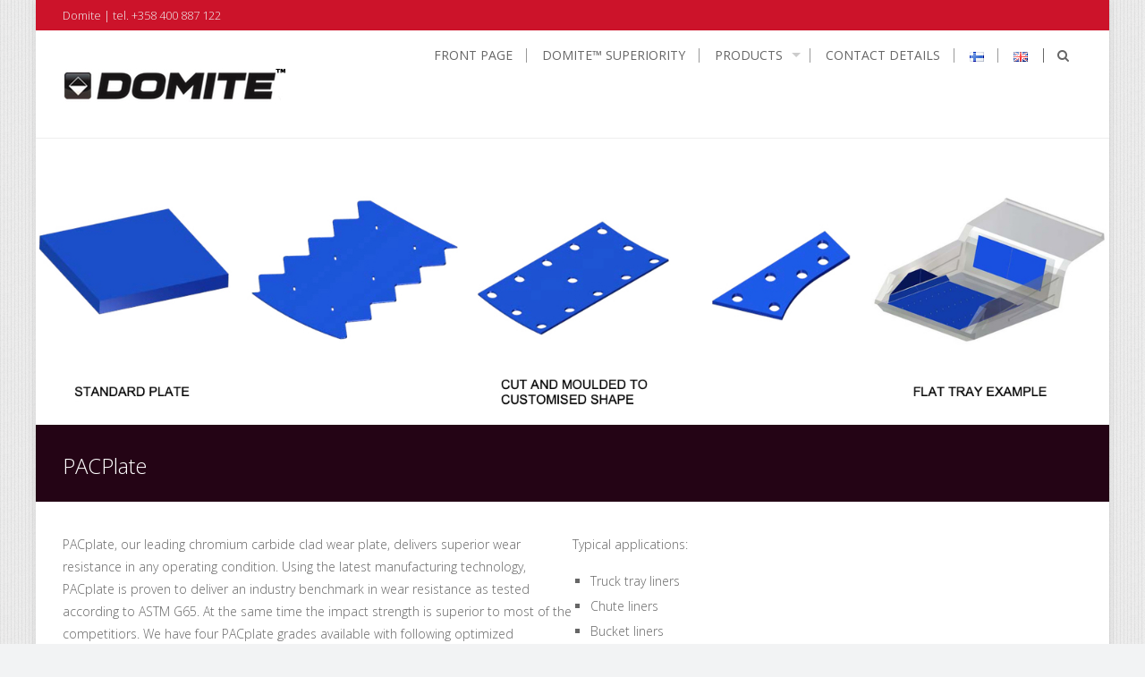

--- FILE ---
content_type: text/css
request_url: https://www.domite.fi/wp-content/themes/accesspress-pro/css/TimeCircles.css?ver=6.9
body_size: 177
content:
/**
 *	This element is created inside your target element
 *	It is used so that your own element will not need to be altered
 **/
 .countdown-container{
    text-align: center;
 }

.time_circles {
    position: relative;
    width: 100%;
    height: 100%;
}

.time_circles > div {
    position: absolute;
    text-align: center;
}

.time_circles > div > h4 {
    margin: 0px;
    padding: 0px;
    text-align: center;
    text-transform: uppercase;
}

.time_circles > div > span {
    display: block;
    width: 100%;
    text-align: center;
    font-size: 300%;
    margin-top: 0.4em;
    font-weight: bold;
}

#logo{
    padding: 40px 0;
    }
.countdown-container{
    min-height: 600px;
    position: absolute;
    height: 100%;
    width: 100%;
}

#DateCountdownWrap{
    width: 800px;
    position: absolute;
    left: 50%;
    margin-left: -400px;
    top: 50%;
    margin-top: -150px;
    }  

.time_circles canvas{
    width: 100%;
    }

.countdown-container .social-bar{
    bottom:20px;
    width: 100%;
    margin: 0;
    text-align: center;
    position: absolute;
    }

.countdown-container .socials{
    float:none;
    margin: 0;
    }
.countdown-container .socials a:hover{
        background-color:transparent;
        -ms-transform: translateY(-5px); /* IE 9 */
        -webkit-transform: translateY(-5px); /* Chrome, Safari, Opera */
        transform: translateY(-5px);
    }

--- FILE ---
content_type: application/javascript
request_url: https://www.domite.fi/wp-content/themes/accesspress-pro/js/custom.js?ver=1.0
body_size: 1780
content:
/**
 * Contain Custom JS
 */

(function($){
  $(window).bind('load',function(){

    $(window).resize(function(){
    $('.bx-wrapper .slider-caption').each(function(){
    var cap_height = $(this).actual( 'outerHeight' );
    $(this).css('margin-top',-(cap_height/2));
    });
    }).resize();
       
    /*Masonory for Event*/
    var $container = $('#event-grid');
    $container.isotope({
    itemSelector : '.events',
    getSortData : {
      date : '[data-time]',
      name : '.event-title',
    }
    });

    var $optionSets = $('.event-listing .event-button'),
    $optionLinks = $optionSets.find('li');
    $optionLinks.click(function(){
    var $this = $(this);
    // don't proceed if already is-checked
    if ( $this.hasClass('is-checked') || $this.hasClass('no-link') ) {
    return false;
    }
    var $optionSet = $this.parents('.event-button');
    $optionSets.find('.is-checked').removeClass('is-checked');
    $this.addClass('is-checked');
    // make option object dynamically, i.e. { filter: '.my-filter-class' }
    var options = {},
    key = $optionSet.attr('data-option-key'),
    value = $this.attr('data-option-value');
    // parse 'false' as false boolean
    value = value === 'false' ? false : value;
    options[ key ] = value;
    if ( key === 'layoutMode' && typeof changeLayoutMode === 'function' ) {
    // changes in layout modes need extra logic
    changeLayoutMode( $this, options )
    } else {
    // otherwise, apply new options
    $container.isotope( options );
    }
    return false;
    }); 

    /*Masonory for Portfolio*/
    $container2 =  $('#portfolio-grid');
    $('#portfolio-grid').isotope({
      itemSelector: '.portfolios',
    });

    $('.portfolio-listing .button-group').on( 'click', 'li:not(".no-link")', function() {
    var filterValue = $(this).attr('data-filter');
    $container2.isotope({ filter: filterValue });
    });

    // change is-checked class on buttons
    $('.button-group').each( function( i, buttonGroup ) {
      var $buttonGroup = $( buttonGroup );
      $buttonGroup.on( 'click', 'li', function() {
        if($(this).hasClass('no-link')){
            return;
        }
        $buttonGroup.find('.is-checked').removeClass('is-checked');
        $( this ).addClass('is-checked');
      });
    });

    /*Client Logo up Slider*/
    $('.logo-slider').bxSlider({
      pager:false,
      auto:true,
      moveSlides:1,
      minSlides: 3,
      maxSlides: 6,
      slideWidth: 170,
      slideMargin: 15
    });
  });

  /*Resize the iframe video proportionally*/
   $("#page").fitVids();

  /*Super Fish Menu*/
    $('#site-navigation .menu > ul').superfish({
      animation:   {opacity:'show',height:'show'},  // fade-in and slide-down animation
      animationOut:{opacity:'hide',height:'hide'},  // fade-in and slide-down animation
      speed:       'fast',                          // faster animation speed
    });

  /*Sticky Header*/
  if($('.sticky-header').length > 0){
  var top_pos = $('.sticky-header').offset().top + $('.sticky-header').outerHeight();
  var top_poss = $('.sticky-header').offset().top
  $(window).scroll(function(){
    if($(window).scrollTop() > top_pos ){
      $('.sticky-header').addClass('fixed');
    }else if($(window).scrollTop() < top_poss ){
      $('.sticky-header').removeClass('fixed');
    }
  });
  }

  /*Go to Top*/
  $(window).scroll(function(){
    if($(this).scrollTop() > 300){
      $('#ak-top').css('right',0);
    }else{
      $('#ak-top').css('right',-65);
    }
  });

  $("#ak-top").click(function(){
  $('html,body').animate({scrollTop:0},600);
  });
  

  $('.commentmetadata').after('<div class="clear"></div>');

  /*Responsive Nav Toggle*/
  $('.menu-toggle').click(function(){
    $('#site-navigation .menu').slideToggle('slow');
  });
    
  /*Pop up Gallery*/    
  $(".portfolio-image").nivoLightbox();

  /*FAQ Toggle*/
  $('.faq_hide .faq-question').click(function(){
    $(this).next('.faq-answer').slideToggle();
    $(this).toggleClass('active');
  });

  /*Google Map Toggle*/ 
  $('.google-icon').click(function(){
    $('#masthead').toggleClass('slide-open');
  });

  $(window).scroll(function(){
    $('#masthead').removeClass('slide-open');
  });

  /*Testimonial Slider*/
  $('.testimonial-slider').bxSlider({
   controls:false,
   auto:true,
   mode:'fade',
   speed:500,
   pause : 5000
  });


  /*Short Codes Js*/
  $('.slider_wrap').bxSlider({
    pager:false,
    auto:true,
    adaptiveHeight: true,
    captions:true,
    prevText:'<i class="fa fa-angle-left"></i>',
    nextText:'<i class="fa fa-angle-right"></i>'
  });

  $('.ap_accordian:first').children('.ap_accordian_content').show();
  $('.ap_accordian:first').children('.ap_accordian_title').addClass('active');
  $('.ap_accordian_title').click(function(){
    if($(this).hasClass('active')){
    }
    else{
      $(this).parent('.ap_accordian').siblings().find('.ap_accordian_content').slideUp();
      $(this).next('.ap_accordian_content').slideToggle();
      $(this).parent('.ap_accordian').siblings().find('.ap_accordian_title').removeClass('active')
      $(this).toggleClass('active')
    }
  });

  $('.ap_toggle_title').click(function(){
      $(this).next('.ap_toggle_content').slideToggle();
      $(this).toggleClass('active')
  });

  $('.ap_tab_wrap').prepend('<div class="ap_tab_group clearfix"></div>');

  $('.ap_tab_wrap').each(function(){
    $(this).children('.ap_tab').find('.tab-title').prependTo($(this).find('.ap_tab_group'));
    $(this).children('.ap_tab').wrapAll( "<div class='ap_tab_content' />");
  });

  $('#page').each(function(){
    $(this).find('.ap_tab:first-child').show();
    $(this).find('.tab-title:first-child').addClass('active')
  });
 

  $('.ap_tab_group .tab-title').click(function(){
    $(this).siblings().removeClass('active');
    $(this).addClass('active');
    $(this).parent('.ap_tab_group ').next('.ap_tab_content').find('.ap_tab').hide();
    var ap_id = $(this).attr('id');
    $(this).parent('.ap_tab_group ').next('.ap_tab_content').find('.'+ap_id).show();
  });

  var open = false;
  $('.search-icon').on('click',function(){
    open = !open;
    if(open){
      $('.ak-search').show();
      $(this).find('i.fa4').removeClass('fa-search').addClass('fa-caret-right');
    }else{
      $('.ak-search').hide();
      $(this).find('i.fa4').addClass('fa-search').removeClass('fa-caret-right');
    }
  });

  
  $('.gallery-item').each(function(){
    $(this).find('a').addClass('fancybox-gallery').attr('data-lightbox-gallery','gallery');
  });
  $('.fancybox-gallery').nivoLightbox();

  $('.ap-progress-bar').each(function() { 
      var that = $(this);
      var progressWidth = that.find('.ap-progress-bar-percentage').data('width') + '%';
      that.find('.ap-progress-bar-percentage').animate({width: progressWidth}, 2000);
  });

})(jQuery);